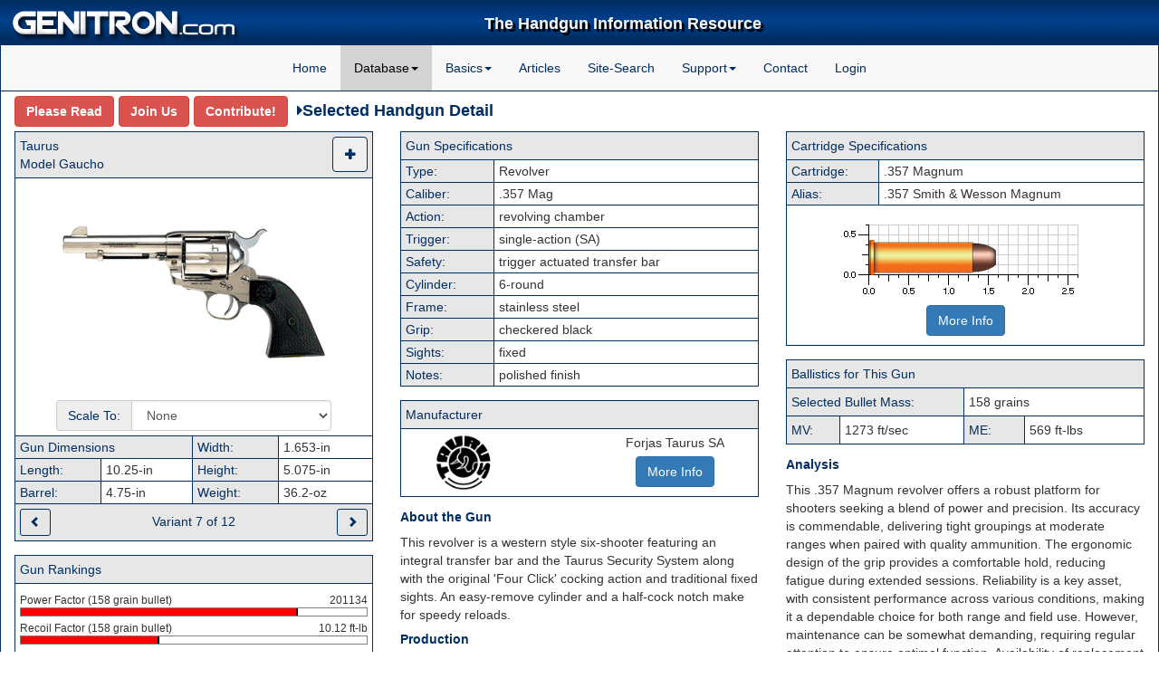

--- FILE ---
content_type: text/html; charset=utf-8
request_url: https://www.genitron.com/Handgun/Taurus/Revolver/Gaucho/357-Mag/Variant-7
body_size: 48311
content:

<!DOCTYPE html>
<html lang="en">
<head><title>
	Taurus Model Gaucho .357 Mag Variant-7
</title><meta charset="utf-8" /><meta http-equiv="X-UA-Compatible" content="IE=edge" /><meta name="viewport" content="width=device-width, initial-scale=1.0, user-scalable=no" /><meta http-equiv="Pragma" content="no-cache" /><meta HTTP-EQUIV="CACHE-CONTROL" content="NO-CACHE" /><meta HTTP-EQUIV="Expires" content="-1" />

<!-- generics -->
    <link rel="icon" href="/Images/Genitron-Icon-32-y.png" sizes="32x32" /><link rel="icon" href="/Images/Genitron-Icon-57-y.png" sizes="57x57" /><link rel="icon" href="/Images/Genitron-Icon-76-y.png" sizes="76x76" /><link rel="icon" href="/Images/Genitron-Icon-96-y.png" sizes="96x96" /><link rel="icon" href="/Images/Genitron-Icon-128-y.png" sizes="128x128" /><link rel="icon" href="/Images/Genitron-Icon-228-y.png" sizes="228x228" />
<!-- Android -->
    <link rel="shortcut icon" sizes="196x196" href="/Images/Genitron-Icon-196-y.png" />
<!-- iOS -->
    <link rel="apple-touch-icon" href="/Images/Genitron-Icon-120-y.png" sizes="120x120" /><link rel="apple-touch-icon" href="/Images/Genitron-Icon-152-y.png" sizes="152x152" /><link rel="apple-touch-icon" href="/Images/Genitron-Icon-180-y.png" sizes="180x180" />
<!-- Windows 8 IE 10-->
    <meta name="msapplication-TileColor" content="#FFFFFF" /><meta name="msapplication-TileImage" content="/Images/Genitron-Icon-144-y.png" />
<!-- Windows 8.1 + IE11 and above-->
    <meta name="msapplication-config" content="/Images/browserconfig.xml" /><meta name="google-site-verification" content="qpleqdClH5QFM_8IwVw6WZZ_icF5cj2SDDcVxRnSJsM" /><meta name="verify-v1" content="OufIh9gXYIc9EzIAHC4FFHf4tkLKkINkKazeXjNssP0=" /><meta name="msvalidate.01" content="BA67F12786AEE85E491C39A5F2CA5423" />

    <script type="text/javascript" src="/Scripts/jquery.min.js"></script>
    <script type="text/javascript" src="/Scripts/bootstrap.min.js"></script>
    <link href="/Content/bootstrap.min.css" rel="stylesheet" /><link href="/Content/Base.css?v=2.0" rel="stylesheet" />
    
<!-- Google tag (gtag.js) -->
    <script async src="https://www.googletagmanager.com/gtag/js?id=G-087CQSE6BV"></script>
    <script>
        window.dataLayer = window.dataLayer || [];
        function gtag() { dataLayer.push(arguments); }
        gtag('js', new Date());

        gtag('config', 'G-087CQSE6BV');
    </script>

 
    
    <meta name="Description" content="Information on handgun Taurus Model Gaucho .357 Mag" />
    <meta name="ZOOMIMAGE" content="http://www.genitron.com/HandgunDB/DBImages/taurus-SA-357-SS4.gif" />

    <link rel="stylesheet" type="text/css" href="/Content/jquery-ui.css">
    <link rel="stylesheet" type="text/css" href="/Content/font-awesome.min.css" />
    <link rel="stylesheet" type="text/css" href="/Content/Handgun-Detail.css?v=2.2" />
    <link rel="stylesheet" type="text/css" href="/Content/star-rating.css" media="all" />
 

    <script type="text/javascript" src="/Scripts/jquery-ui.min.js"></script>
    <script type="text/javascript" src="/Scripts/jquery.validate.js"></script>
    <script type="text/javascript" src="/Scripts/star-rating.js"></script>
    <script type="text/javascript" src="/Scripts/Handgun-Detail.js?v=2.0"></script>

     <script type="text/javascript">
         var formStatus;
         var modalVal;
         var messageState;
         var ratingVal = 'MainBody_RatingVal';
         var gunRating = 'MainBody_GunRating';

         jQuery(document).ready(function () {
             $('input').blur();
        var refx = document.referrer;
        if (refx.toLowerCase().indexOf("handgun-statistics") < 0 && refx.toLowerCase().indexOf("my-handgun-list") < 0)
        {
            var ldata = "{'Sipaddr':'" + $('#IntroBlock_SIPAddr').val() + "'" +
                    ", 'Hgid':'" + $('#IntroBlock_HgID').val() + "'" +
                    ", 'Hgtype':'" + $('#IntroBlock_HgType').val() + "'}";
            $.ajax({
                data: ldata,
                datatype: "json",
                url: "/GenitronSvcs/PstVcnt.asmx/LogView",
                type: "POST",
                contentType: "application/json; charset=utf-8"
            });
        }
        $("#starfield").rating({
            min: 0, max: 5, step: 1, size: "xs", stars: "5",
            showCaption: false                       
        });

        $("#userRating").rating({
            min: 0, max: 5, step: 0.5, size: "xs", stars: "5",
            showCaption: true,
            readonly: true,
            showClear: false
        });

        $('#userRating').rating('update', $('#'+ gunRating).val());
        $('#myListNLI').hide();
        $('#commentNLI').hide();
        // $('#collapseErrorResp').hide();
        // $('#collapseSuccessResp').hide();

        if ($(window).width() < 640) {
            $("#starfield").rating('refresh', { size: "sm" });
            $('#result-container').attr('class', 'starrate-sm');
        }
        else {
            $("#starfield").rating('refresh', { size: "xs" });
            $('#result-container').attr('class', 'starrate-xs');
        }
        $('#starfield').on('rating.change', function (event, value, caption) { updateSelected(event, value, caption) });
        $('#starfield').on('rating.clear', function (event) {
            var sr = $('#selectedRate');
            sr.text('Not Rated');
            sr.attr('class', 'label label-default');
            ratingVal.value = '0';
        });
             var maxLength = 1000;
             var textBoxSelector = '#MainBody_TxtComment';
             var charCountSelector = '#charCount';

             // Check if charCount exists
             var $charCount = $(charCountSelector);
             if (!$charCount.length) {
                 return; // Exit if charCount is missing
             }

             // Function to update character count
             function updateCharCount(textbox) {
                 var $textBox = $(textBoxSelector); // Re-query textbox
                 var $charCount = $(charCountSelector); // Re-query charCount
                 var currentValue = textbox ? $(textbox).val() : $textBox.val();
                 var remaining = maxLength - (currentValue.length || 0);

                 // Update text and classes
                 $charCount.text(remaining + ' characters remaining');
                 $charCount.removeClass('text-muted text-warning text-danger');
                 if (remaining < 100) {
                     $charCount.addClass('text-danger');
                 } else if (remaining < 300) {
                     $charCount.addClass('text-warning');
                 } else {
                     $charCount.addClass('text-muted');
                 }

                 // Ensure visibility
                 $charCount.show();
             }

             // Event delegation for input, keyup, paste
             $(document).on('input keyup paste', textBoxSelector, function () {
                 updateCharCount(this);
                 if (this.value.length > maxLength) {
                     $(this).val(this.value.substring(0, maxLength));
                 }
             });

             // Initialize count
             var $textBox = $(textBoxSelector);
             if ($textBox.length && $charCount.length) {
                 $charCount.show();
                 updateCharCount($textBox[0]);
             }
         });

    function disableBtns() {
        $('#MainBody_SubmitComment').prop('disabled', true);
        return true;
    }

    function updateModalControls() {
        $('#MainBody_SubmitComment').prop('disabled', false);
        formStatus = $('#MainBody_FormStatus').val();
        modalVal = $('#MainBody_ModalCtl').val();
        messageState = $('#MainBody_MessageState').val();
    }
         
    function resetCommentForm() {
        $('#MainBody_CmtSubject').val('');
        $('#MainBody_TxtComment').val('');
        $('#MainBody_txtHuman').val('');
        $('#starfield').rating('clear');
    }

     //----- Client-side Validators -----//
 
    function validateLogin() {
        var form = $('form');
        form.validate({
            rules: {
                'ctl00$MainBody$UserName': {
                    required: true,
                    minlength: 3},
                'ctl00$MainBody$TxtSecurity': {
                    required: true,
                    minlength: 5}
            },
            messages: {
                'ctl00$MainBody$UserName': {
                    required: 'REQUIRED',
                    minlength: 'INVALID'},
                'ctl00$MainBody$TxtSecurity': {
                    required: 'REQUIRED',
                    minlength: 'INVALID'}
            }          
        });

        if (form.valid() == true) { return true; }
        else { return false; }
    }

     </script>

</head>
<body>

    <form method="post" action="./Variant-7" id="form1">
<div class="aspNetHidden">
<input type="hidden" name="__EVENTTARGET" id="__EVENTTARGET" value="" />
<input type="hidden" name="__EVENTARGUMENT" id="__EVENTARGUMENT" value="" />
<input type="hidden" name="__LASTFOCUS" id="__LASTFOCUS" value="" />
<input type="hidden" name="__VIEWSTATE" id="__VIEWSTATE" value="mh3FQ66s22PUl3cVubkq6WKG515LZavx8GXdUa8QCLqLH8U9qV+Oduv8mTAQ/k8nxIBWyoE25Rk9Vhvc8q0bhr662baWvKsnWDKgzbBQ/DI/Lxzq/3Azqapp0cD8EjtDgPLAwFcu8SnaMEV8LOyO2c7tmzX6ZFvtv1qQuaVEaayZLybZndpKOqOh1gZh2ue5xbU8GfrZo1H2r6g7RhDI1mUsKBiyl1FhZEGdrFPHiWCVR+7WP/+KLb6Jy2dWw8Vx1mXxrTytctIokDX/v11CT3RWu9fOfcR9GlMqQERQLueRqJwUKYhiQimXXAoif/QjYX4UsOQfuP/HJU3yHVFQg6iwYpdil0jW3uX/8AmgBBgjPjhQg9eWpNOqzFhkHIFU8v4d7fz0vly4I8TdZYPMTmFq9I8QweFJFtyf/oH1tkPPKrTrUMs2WZoQeeatUMMWsItejqY5wJV88taWIxr3wV3W/16GTpRI4U3Ci+wJC+6TrmrofRkOrBWQjyiL341Cn0GoM11IlCE2aPYyM91KzSqZk6ARYEPh2JZ9e8nCQAmebIKunx9liR3+1TccVl9b35sQBTJ8edZnJXKibAmvaPsDeF3RiNlfoalFoTN1pBhZHsP3EoRJ4LOTlz0kdPFQWttIqCBNqVe3C3jfC3k+6UyD/rfdQyEh33NJbdBtZet8wThR4d5FkDjPw0Z8vFkxwZCyvO8YBnmoa4ysiY0dCSIQGtLv7VIxFgg701PIALxRAsrq6K5nIVW8dsP0hDzTulxn1Ip0n23RnJx5wWPbwSuMVOaIQSzNA7Rjeb69BRlMigfZhUryK2Y3DZ4PGvPaF84kPc/6d5QLscG5eWpNHYifBTwM0yF+VZfs3b3NibjaaLWitLFjTC67tSAXsoIF9rKG08ifn2rug0z1uPyb0Ar4T4gdGue0BntWKeemuK/9HVPySANeRcXJaYPiUjmnttu7VulMokVarofYyPhO2TwNQT/FrK2rMqlZcL+IkdALN0Is+a1UmvD7t0SjC+PkA+RjO2suyOsbbf8+oz8DDlDXaRT/MnXV0VYGHZOTl4CxdYiSmz3yJ9wR8yJRrIVRvtC2hm0zPMARHgcJgShjaFyBfoNKarAteIcngp1ciuPXsozKo7KXLahZ9SDEqLbWfBBf84SlkYY/QxW+g4NyY1ZUyMJyqAekCJBSL+tDfyMMP9vzXtz6KOe59ANtLjo3olQyTEgIrZgScHGENo/YhaYTSEApFy6bmMSk8oZ1tUYzsk71bEp2D0t/j7xL8fighAl2wYBpnCoaEFe1blQ7IzWw0Vg0Lr2XWggrAJr1v7SMe6nu+PHWBo2mvSfW7xyrVqnKv78euBONCDVJP/[base64]/eYCuxf6zt4RSIc9WXRz33tjdAGeYZCA3xG7VgdvXwgBtwzFvv6CXrTESfRDBh3oNP0bjkqAL0pzVH4znHzDi4W2qzuKpoPcKfHwCn28s1OSl2cP1+pdARCO4yAeMOySVIuaQnYgaBCqWlwiav7yvjLV1h5nvKVDi/1ZLBZADMmAmiOP1akNyhXPFL6RJRmjebUJ7B+m/OHLpxQxk7zvwJW5RFy59eb3QB4YZacpMBiF794dkGcX6Tfn7cinB9RnrHbVjK+TN1PTQ9V/iQHJZ1jxsRrk4+gw7TpXbns8VXJH+EXh2TV5yAs5bTrDsQ1oZlfwwC/7xR4xcFjZ9Fn6P+RDQw6bTbdMjTJ0Q8YF58HE47lFFX13BVAkH4dxu/azfAHA/[base64]/Mzt0FsKoUduOlpgTe7gEWETsbxQCN/UZRVWeWpFhjmCJMt61XmU24zFsI6zzYxuaVtIXQsT8HE1cY4LJusJXTg/UCA49kkAVuLkP646PMwB7yrJott6hILPpGtJl1swUmUDBAv1EWi/NpHLYZ/xi9x69uw2c1rZNIa2PTLqRTzq84S6anJgYsnoNdHcQD0O25BJraRRxZMRpbv4d+OBKTklIu6hecIKdMRW9iXp/+20H2WnguwgxUmVHsR5y5AIF1/z0X0XKSGiQLPpVM1lLXW4zuFfYBplJ9nZPLRgHWO4TZAmeXCUkuNU5UKQpV7nBHbNfi7kCW6+vv/aqHi+WcSMtOJRY3Dx1PQI+cUTF+poOCgVX4HhgC+sDyFGcnsnjwmcZM8Tr7sNNpCOPUJPVKBENyfLLle1bhEfF34hCzlQM8loCl+5FRvFhnyztOyQux3H2jSE9W0iNYXqhZZ91Zndef35ejJ50WbMCTbZ4Ou4QwRCfFPv3CQ02Z5TwqGy04SJDM/1HMOtK5HFu3XizqrhhGbckcduP33DqWt9tQJgyBX3Zi9l/85thcIFy8LDvz2Zth+OhZzF1nmP0I1t8tR0uuR3/n2IjN4fAemwQ4ERu6Xk4XjfkcYM055F12vHTEgN1Nl0kjdAm8tIUgPPJfDkMYvlPuy4oN8bULngESstbC+Y0y4Stthr9UqDg8sx7M5w4dsXyP0G1dAi3sbyECEgfG2t3+D2yaRzZan31rERxgwdzkKtrYkOrhe024DZsvKaPYEW+bxuGSCfIUk0mHUWS/k0GNduLEEkY5sgf6USNxOq6BBqk6TbdBOC2nhJR0usNey+bD6PwVi4LPLKQozzltgft5UOrCy2Fhk+p/[base64]/[base64]/cCdTu0R2aS/877Aea6ZrVfH6UMwfMYL7Lpc7TBbR/1yjPOgrTk74iwUJuYWj+DMUpaHbBeXJQtQ//[base64]/JwKXutF8dFxZQDrDwXxMOQY7BTMRmXWU+hnKl69mfCePuHQqD5ke8Xwy1U+CiezRFi9588iGnBQ9Dc2Tt728EbILMTTaN7mhhhTkrwd89FF5GxnshI3bmaC3qW0J2j4aINmbfeYvJ06poWEBAK1tA+hcYPT0MVfPmE39EYQ+6vMzNEbWE5OQA3Q/kEMbIfOSxw4/L0zvS9ZUMklIBf6QuaQNQ24hCvLRNBU1mvx+CmlYS0h8QoiWPEvxc8/cqn5eollpob5Z+ZBuUok1C/2vWk/Zpr/UzMtthVRXQ+5P1J9FCHlTG0vqcUMDTf1cVueOiHEOFRZvjYL6Pho0fvkvrUY/jjC2TO9IHnUYE1DsZBp78vAKb8L/YCsR87hpDgL5Zg75GWLInOONPb4Fo4gSkQZTfpe3Illdw6gLaF3pjsEzUCS4NEuiMEkpiw8pX3nE+1OlcaUbJyyvlYwOatlasjSYJPVk7LyX/SBTTp7EA+Yq9ongZdFMdxdfbtuxGgUh6qv65bB+mdUHoFwIyh+WhTnwHdV8eQFG59tXCoQp3UlzCdMC2bHTnJ9jarVZzdiNK0JLnY027n0Upk8ACJv4eT8pMuNH8Ugl8y6XskFwZ8YlxI9Ld4Tn6tJ0E9LNXIsQEKgYUYwDlU+UvsLHMDs/pNhPVR3zwJKDeoPj+Ck4NAII49zNxHAwlyDdR3ostLos31wQyVNKBiZAfVI3YSx1/OJkeWG+owYhNMGG1EJUIXQEAQ8aLKCKMDd1RL2wmzublhO61x4jsTMYJHDzUZB8tEhXeW38XrI+1Fnb7ruOpgwaYz4Tr2UMc35Kq1MYTv1Bkhh8P76Y6XUeevgy9KOpIH0oteV5yMokzYRzMdJ8tJmSZBADl3Cyi/yPP8SzSZQyRR+OEAHtvBHcH5Xw+YFO" />
</div>

<script type="text/javascript">
//<![CDATA[
var theForm = document.forms['form1'];
if (!theForm) {
    theForm = document.form1;
}
function __doPostBack(eventTarget, eventArgument) {
    if (!theForm.onsubmit || (theForm.onsubmit() != false)) {
        theForm.__EVENTTARGET.value = eventTarget;
        theForm.__EVENTARGUMENT.value = eventArgument;
        theForm.submit();
    }
}
//]]>
</script>


<script src="/WebResource.axd?d=pynGkmcFUV13He1Qd6_TZPN0NtGH0BWDbbqmSpW4FBqmicAeJKivAgcq7a-44gtWk7B57w2&amp;t=638942066805310136" type="text/javascript"></script>


<script src="/ScriptResource.axd?d=D9drwtSJ4hBA6O8UhT6CQkstdSZU5mJkyjw4z1ThUKaumyYbC8Z2PketGJwuiyuhGmG1ohPPKKb1q6W3zQl4eYZxctdyuCbghtIITrncQsMkvwDEqNhDQ2iR2zs7jVZOPLuvQVo_2umt0mCtEU7YfA0SYLU1&amp;t=32e5dfca" type="text/javascript"></script>
<script type="text/javascript">
//<![CDATA[
if (typeof(Sys) === 'undefined') throw new Error('ASP.NET Ajax client-side framework failed to load.');
//]]>
</script>

<script src="/ScriptResource.axd?d=JnUc-DEDOM5KzzVKtsL1tfEHCzl6tX5tfii26gSWJ0NEllSQpp7DylIR1L4cz6q-vUFPoQaxc-5lHugi7uMtwurMboGq5ZN9C2T_Gh4eKhJWTujqbF5KLMxVld1gv6IZGZUalWyask7rFWSBW8XEVUQ585o_HZn4f_2Li97uRP849fyR0&amp;t=32e5dfca" type="text/javascript"></script>
<div class="aspNetHidden">

	<input type="hidden" name="__VIEWSTATEGENERATOR" id="__VIEWSTATEGENERATOR" value="F951AC7E" />
	<input type="hidden" name="__EVENTVALIDATION" id="__EVENTVALIDATION" value="0oP5lguWXa/Av+11GvCE1y68TWUI2Zg7KY5C/YfvU1H2NCrkxKgHEIf1ULPvSB1gGysvP2waiFSS6mACRMqvVkd8MnJS/d5xyR/aHZh3bmNbuM5zOcoutCC0/yCoeCG+lw15Q4c0KJqEMgaUAQixPD+8bqOc/[base64]/URfSP/bwEs6CER2Kz9RaFTuZMyL9M+snuqaHDwFecEYsloUqvE0/gFJU5B92Pg9A/15U3DlaXqE96oL6NI1RNbasuTBwJ9HDBaBcea47pesxRJpr+w970pkY+X/M/UkINWeTlxEc7JAyhXbaCM97Kq6U1MfkQOIEwmZMsINbLkPGumtWUlnoQRPvdI9TliqXqs4ek28/[base64]" />
</div>
    <script type="text/javascript">
//<![CDATA[
Sys.WebForms.PageRequestManager._initialize('ctl00$ctl26', 'form1', ['tctl00$UpdateLoginStatus','UpdateLoginStatus','tctl00$MainBody$UpdateModalResp','MainBody_UpdateModalResp','tctl00$MainBody$UpdateContinueBtn','MainBody_UpdateContinueBtn','tctl00$MainBody$UpdateComment','MainBody_UpdateComment','tctl00$MainBody$UpdateSubmitComment','MainBody_UpdateSubmitComment','tctl00$MainBody$UpdateLoginForm','MainBody_UpdateLoginForm','tctl00$MainBody$UpdatePanel1','MainBody_UpdatePanel1','tctl00$MainBody$UpdateGunPanel','MainBody_UpdateGunPanel','tctl00$MainBody$UpdateCommentBtn','MainBody_UpdateCommentBtn'], [], [], 90, 'ctl00');
//]]>
</script>

<!-- Begin Nav Bar Section-->
<!--ZOOMSTOP-->
        <nav class="navbar navbar-fixed-top navbar-custom" role="navigation" id="fixedbar">
            <div class="navbar-header">
                <button class="navbar-toggle" type="button" data-toggle="collapse" data-target="#NavList">
                    <span class="sr-only">Toggle navigation</span>
                    <span class="icon-bar"></span>
                    <span class="icon-bar"></span>
                    <span class="icon-bar"></span>
                 </button>
                 <div class="navbar-brand custom-brand">
                    <img src="/Images/Genitron-Logo.png" alt="Genitron.com" class="img-responsive" />
                 </div>
              </div>
              <h4 class="hidden-xs">The Handgun Information Resource</h4>
        </nav>
        <nav>
            <div id="UpdateLoginStatus">
	
                <div id="NavList" class="collapse navbar-collapse navbar-fixed-top navbar-collapse-1">
		
                    <ul class="nav navbar-nav">
                        <li id="Home"><a href="/">Home</a></li>
                        <li id="Database" class="active">
                            <a href="#" data-toggle="dropdown" class="dropdown-toggle">Database<b class="caret"></b></a>
                            <ul class="dropdown-menu">
                                <li><a href="/Handgun-Database">Database Search</a></li>
                                <li><a href="/Handgun-Manufacturers">Manufacturers</a></li>
                                <li><a href="/Unique-Handguns">Unique Handguns</a></li>
                                <li><a href="/Handgun-Statistics">Database Statistics</a></li>
                                <li><a href="/My-Handgun-List">My Handgun List</a></li>
                            </ul>
                        </li>
                        <li id="Basics">
                            <a href="#" data-toggle="dropdown" class="dropdown-toggle">Basics<b class="caret"></b></a>
                            <ul class="dropdown-menu">
                                <li><a href="/Basics/Common-Handgun-Cartridges">Common Handgun Cartridges</a></li>
                                <li><a href="/Basics/Handgun-Glossary">Glossary of Terms</a></li>
                                <li><a href="/Basics/Animations">Handgun Animations</a></li>
                            </ul>
                        </li>
                        <li id="Articles"><a href="/Articles">Articles</a></li>
                        <li>
                            <a href="/zsearch/Site-Search.aspx?zoom_sort=0&zoom_xml=0&zoom_query=">Site-Search</a>
                        </li>
                        <li id="Support">
                            <a href="#" data-toggle="dropdown" class="dropdown-toggle">Support<b class="caret"></b></a>
                                <ul class="dropdown-menu">
                                    <li><a href="/Articles/post/how-to-use-this-site">How To Use This Site</a></li>
                                    <li><a href="/Articles/post/how-handgun-rankings-are-calculated">How Rankings are Calculated</a></li>
                                    <li><a href="/Articles/post/disclaimers">Disclaimers</a></li>
                                    <li><a href="/Articles/post/about-genitron-com">About Genitron.com</a></li>
                                    <li><a href="/UserCP">Manage User Account</a></li>
                                </ul>
                        </li>
                        <li id="Contact"><a href="/Contact-Us">Contact</a></li>
                        <li>                          
                            <a id="DspLoginStatus" href="javascript:__doPostBack(&#39;ctl00$DspLoginStatus&#39;,&#39;&#39;)">Login</a>
                        </li>
                    </ul>
                
	</div>
             
</div>
        </nav>

        <div class="container-fluid main-content" id="top-content">
        
    
     
     <script type="text/javascript">
         var prm = Sys.WebForms.PageRequestManager.getInstance();
         prm.add_endRequest(endModalControl);
    </script>

    <input type="hidden" name="ctl00$IntroBlock$SIPAddr" id="IntroBlock_SIPAddr" value="3.144.179.143" />
    <input type="hidden" name="ctl00$IntroBlock$HgID" id="IntroBlock_HgID" value="3244" /> 
    <input type="hidden" name="ctl00$IntroBlock$HgType" id="IntroBlock_HgType" value="Revolver" />

    <img id="IntroBlock_SrcDbImage" class="src-db-image" />

    <div class="row intro-row">
        <div class="col-xs-12 ">
        <div class="btn-container pull-left">
        <a href="#" class="btn btn-danger intro-btn pull-left" data-toggle="modal" data-target="#infoModal">Please Read</a>
        <a href="/Join" class="btn btn-danger intro-btn pull-left">Join Us</a>
        <a href="/Contribute" class="btn btn-danger intro-btn pull-left">Contribute!</a>
        </div>
        <h1 class="intro-title pull-left"><i class="fa fa-caret-right" aria-hidden="true"></i>Selected Handgun Detail</h1>
        </div>
    </div>


  
        </div>

        <div class="container-fluid main-content" id="main-section">
<!--ZOOMRESTART-->      
            
 <!--ZOOMSTOP-->
   <!-- Begin Modal Panels -->
    <div id="infoModal" class="modal fade" tabindex="-1" role="dialog"  aria-hidden="true">
        <div class="modal-dialog" role="document">
            <div class="modal-content">
                <div class="modal-header">
                    <span class="modal-title" style="font-size: 20px">Selected Handgun Detail
                        <button type="button" class="btn btn-default pull-right" data-dismiss="modal" aria-label="Close">X</button>
                    </span>
                </div>
                <div class="modal-body">
                    <p>
                    Please Note - <span class="bold-red">We do not sell handguns.</span> We simply provide this information as a resource for people who may be in the market to buy or sell a handgun, or who are simply researching a particular handgun model.
                    </p>
                    <p>
                    You can save this handgun to <b>|My Handgun List|</b> by clicking the <span class="sampleBtn fa">&#xf067;</span> button on the handgun detail image panel.
                    </p>
                    <p>
                    If you are a member of the <b>Genitron.com Community</b> you can rate this gun and leave a comment by clicking the <span class="sampleBtn sBtn2">Rate/Comment</span> button on the last panel.
                    </p>
                </div>
            </div>
        </div>
    </div>  

   
    <div id="ModalPanel" class="modal fade">
        <div class="modal-dialog" role="document">
            <div class="modal-content">
                <div class="modal-header">
                    <span class="modal-title" style="font-size: 20px"><span class="mtText"></span>
                        <button type="button" class="btn btn-default pull-right" data-dismiss="modal" onclick="resetCommentForm()" aria-label="Close">X</button>
                    </span>
                </div>
                <div class="modal-body">
                    <div id="MainBody_UpdateModalResp">
	
                            <input type="hidden" name="ctl00$MainBody$ModalCtl" id="MainBody_ModalCtl" />
                            <input type="hidden" name="ctl00$MainBody$FormStatus" id="MainBody_FormStatus" />
                            <input type="hidden" name="ctl00$MainBody$MessageState" id="MainBody_MessageState" value="0" />
                            <input type="hidden" name="ctl00$MainBody$ListIDs" id="MainBody_ListIDs" />

                            <p><span id="MainBody_LoginDisp"></span></p>

                            <!--Error Response Panel -->
                            <div id="collapseErrorResp">
                                <span id="MainBody_ErrorResp" class="errorDsp"></span>
                            </div>

                            <!--Comment Response Panel -->
                            <div id="collapseSuccessResp">
                                <span id="MainBody_SuccessResp" class="okDsp"></span>
                            </div>
                        
</div>

                    <!--Not Logged In Notification Panels-->
                    <div id="myListNLI">
                        <p>Pressing the <b>[CONTINUE]</b> button will only save your personal list to this device.</p>

                        <div class="text-center">
                            <div id="MainBody_UpdateContinueBtn">
	
                                    <input type="button" name="ctl00$MainBody$ContinueLocal" value="CONTINUE" onclick="javascript:__doPostBack(&#39;ctl00$MainBody$ContinueLocal&#39;,&#39;&#39;)" id="MainBody_ContinueLocal" class="btn btn-primary" />
                                
</div>
                        </div>
                        <p>Please Note:<br />
                            As a default your gun list is saved only on this current browser/device. By registering and logging in you can see your list on any browser or device you use. Registration is free.</p>
                    </div>
                    <div id="commentNLI">
                        <p>You must register and be logged in to rate guns and leave comments.</p>
                    </div>
                    <!--End Not Logged In Notification Panels-->

                    <!--Rating and Comment panel-->
                    <div id="collapseCommentForm">
                        <i></i>

                        <div id="result-container">Rate this Handgun&nbsp;>&nbsp;<span id="selectedRate" class="label label-default">Not Rated</span></div>
                        <input id="starfield" value="" type="text" title="">
                        <div class="clearfix"></div>
                        <div id="MainBody_UpdateComment">
	
                                <input type="hidden" name="ctl00$MainBody$GunRating" id="MainBody_GunRating" value="0" />
                                <input type="hidden" name="ctl00$MainBody$RatingVal" id="MainBody_RatingVal" value="0" />
                                <fieldset id="commentForm">
                                    <label class="actionLbl">Enter Title/Subject (Optional)-</label>
                                    <div class="input-group">
                                        <span class="input-group-addon"><i class="glyphicon glyphicon-bullhorn"></i></span>
                                        <input name="ctl00$MainBody$CmtSubject" type="text" id="MainBody_CmtSubject" class="form-control" placeholder="Title/Subject" />
                                    </div>
                                    <label class="actionLbl">Enter Comment-</label>
                                    <div class="input-group">
                                        <span class="input-group-addon"><i class="glyphicon glyphicon-comment"></i></span>
                                        <textarea name="ctl00$MainBody$TxtComment" rows="6" cols="20" id="MainBody_TxtComment" class="form-control" placeholder="Type your comment here - 1000 characters max - no links or URLs">
</textarea>
                                    </div>
                                    <span id="charCount" style="padding-left: 41px;" class="text-muted">1000 characters remaining</span>
                                    <table style="width: 100%">
                                        <tr>
                                            <td colspan="2">
                                               <span class="actionLbl">Enter the Security Word below-</span>&nbsp;<span id="MainBody_txtHumanLbl" class="txtHumanLbl"></span>
                                            </td>
                                        </tr>
                                        <tr>
                                            <td style="width: 90px; padding-right: 10px">
                                                <img id="MainBody_imgVerify" class="imgVfy" src="/Images/sec-1.png" style="border-width:1px;border-style:solid;" />
                                            </td>
                                            <td>
                                                <div class="input-group">
                                                    <span class="input-group-addon"><i class="glyphicon glyphicon-tower"></i></span>
                                                    <input name="ctl00$MainBody$txtHuman" type="text" id="MainBody_txtHuman" class="form-control" placeholder="Security Word" autocomplete="test-for-human" />
                                                </div>
                                            </td>
                                        </tr>
                                    </table>
                                </fieldset>
                            
</div>
                        <br />
                        <div class="text-center">
                            <div id="MainBody_UpdateSubmitComment">
	
                                    <input type="button" name="ctl00$MainBody$SubmitComment" value="Submit" onclick="disableBtns();__doPostBack(&#39;ctl00$MainBody$SubmitComment&#39;,&#39;&#39;)" id="MainBody_SubmitComment" class="btn btn-primary" />
                                
</div>
                        </div>

                    </div>
                    <!--End Rating and Comment Panel-->

                    <!-- Login Panel -->
                    <div id="collapseLogin">
                        <div id="MainBody_UpdateLoginForm">
	
                                <fieldset id="loginForm">
                                    <legend>Login</legend>
                                    <span class="actionLbl">Enter Username/Email-</span>&nbsp;<label for="MainBody_UserName" class="error errorLbl"></label>
                                    <div class="input-group">
                                        <span class="input-group-addon"><i class="glyphicon glyphicon-user"></i></span>
                                        <input name="ctl00$MainBody$UserName" type="text" id="MainBody_UserName" class="form-control" placeholder="Username/Email" />
                                    </div>
                                    <span class="actionLbl">Enter Password-</span>&nbsp;<label for="MainBody_TxtSecurity" class="error errorLbl"></label>
                                    <div class="input-group">
                                        <span class="input-group-addon"><i class="fa fa-key"></i></span>
                                        <input name="ctl00$MainBody$TxtSecurity" id="MainBody_TxtSecurity" class="form-control" placeholder="Password" type="password" />
                                    </div>
                                    <div class="form-group text-center" style="margin-top: 5px;">
                                        <input id="MainBody_RememberMe" type="checkbox" name="ctl00$MainBody$RememberMe" /><label for="MainBody_RememberMe"> Remember Me</label>
                                    </div>
                                </fieldset>
                            
</div>

                        <div class="text-center">
                            <div id="MainBody_UpdatePanel1">
	
                                    <input type="submit" name="ctl00$MainBody$LoginBtn" value="Submit" onclick="return validateLogin();" id="MainBody_LoginBtn" class="btn btn-primary" />
                                
</div>
                        </div>

                    </div>
                    <!--End Login Panel-->

                </div>
                <div class="modal-footer">
                    <button id="mBtn1" type="button" class="btn btn-primary pull-left" onclick="window.location.href='/My-Handgun-List';">View List</button>
                    <button id="mBtn2" class="btn btn-primary" type="button" onclick="window.location.href='/Login/Register.aspx';">Register</button>
                    <button id="mBtn3" class="btn btn-primary" type="button" onclick="toggleLogin();">Login</button>
                </div>
            </div>
        </div>
    </div>     
   <!-- End Modal Panels -->

   <!--ZOOMRESTART-->
    <div class="row">
        <div class="col-xs-12 col-sm-6 col-md-4">
        <div id="MainBody_UpdateGunPanel">
	
            <table class="table table-condensed">
                <thead>
                    <tr>
                        <td colspan="3">Taurus<br />Model Gaucho</td>
                        <td style="text-align: right">
                            <input type="submit" name="ctl00$MainBody$ListBtn" value="" id="MainBody_ListBtn" class="listAdd fa" />
                        </td>
                    </tr>
                </thead>
                 <tr>
                     <td colspan="4"><img id="MainBody_HgImage" class="handgun-image img-responsive" src="/HandgunDB/DBImages/taurus-SA-357-SS4.gif" alt="Taurus Revolver Gaucho .357 Mag Variant-7" />
                        <!--ZOOMSTOP-->
                         <div id="MainBody_Scaler" class="input-group" style="margin: auto">
		
                         <span class="input-group-addon" style="color: #002d62">Scale To:</span>
                         <select name="ctl00$MainBody$DDL1" onchange="javascript:setTimeout(&#39;__doPostBack(\&#39;ctl00$MainBody$DDL1\&#39;,\&#39;\&#39;)&#39;, 0)" id="MainBody_DDL1" class="form-control">
			<option selected="selected" value="0">None</option>
			<option value="1">Average Male Hand</option>
			<option value="2">Average Female Hand</option>
			<option value="3">1911 Government .45ACP</option>
			<option value="4">Glock Model 17 9mm</option>
			<option value="5">Glock Model 19 9mm</option>
			<option value="6">Beretta M9/92 9mm</option>
			<option value="7">Colt 4-in Python .357 Mag</option>
			<option value="8">Colt 2-in Cobra .38 Spl</option>
			<option value="9">S&amp;W Bodyguard .38 Spl</option>
			<option value="10">S&amp;W 2-in Mod 60 .357 Mag</option>
			<option value="11">1-inch Grid</option>

		</select>
                         
	</div>
                        <!--ZOOMRESTART-->
                    </td>
                </tr>
                <tr class="specrow">
                    <td colspan="2" class="sColumn">Gun Dimensions</td>
                    <td class="sColumn">Width:</td><td>1.653-in</td>
                </tr>
                <tr class="specrow">
                    <td class="sColumn">Length:</td><td class="mCell">10.25-in</td>
                    <td class="sColumn">Height:</td><td>5.075-in</td>
                </tr>
                <tr class="specrow">
                    <td class="sColumn">Barrel:</td><td class="mCell">4.75-in</td>
                    <td class="sColumn">Weight:</td><td>36.2-oz</td>
                </tr>
                <tfoot>
                    <tr>
                        <td colspan="4">                      
                            <a id="MainBody_NxtVnt" type="button" class="btn btn-sm vpager pull-right" href="/Handgun/Taurus/Revolver/Gaucho/357-Mag/Variant-8">
                                <span class="glyphicon glyphicon-chevron-right"></span>
                            </a>
                            Variant 7 of 12
                            <a id="MainBody_PrvVnt" type="button" class="btn btn-sm vpager pull-left" href="/Handgun/Taurus/Revolver/Gaucho/357-Mag/Variant-6">
                                <span class="glyphicon glyphicon-chevron-left"></span>
                            </a>
                        </td>
                    </tr>
                </tfoot>
            </table>
        
</div>
        <table class="table table-condensed"><thead><tr><td> Gun Rankings</td></tr></thead>
            <tr><td>
                <ul class="ranking-graph">
                    <li>
                        <span class="pull-left">Power Factor (158 grain bullet)</span><span class="pull-right">201134</span>
                        <div class="graph-box">
                        <div id="MainBody_PowerGraph" class="graph-bar power-graph" style="width:80%;">

</div>
                        </div>
                    </li>
                    <li>
                        <span class="pull-left">Recoil Factor (158 grain bullet)</span><span class="pull-right">10.12 ft-lb</span>
                        <div class="graph-box">
                        <div id="MainBody_RecoilGraph" class="graph-bar recoil-graph" style="width:40%;">

</div>
                        </div>
                    </li>
                    <li>
                        <span class="pull-left">Total Capacity</span><span class="pull-right">6 rounds</span>
                        <div class="graph-box">
                        <div id="MainBody_CapGraph" class="graph-bar cap-graph" style="width:17%;">

</div>
                        </div>
                    </li>
                    <li>
                        <span class="pull-left">Concealability</span><span class="pull-right">Poor</span>
                        <div class="graph-box">
                        <div id="MainBody_ConGraph" class="graph-bar con-graph" style="width:29%;">

</div>
                        </div>
                    </li>
                    <li>
                        <span class="pull-left">Defense Factor</span><span class="pull-right">62%</span>
                        <div class="graph-box">
                         <div id="MainBody_DefenseGraph" class="graph-bar defense-graph" style="width:62%;">

</div>
                        </div>
                    </li>
                </ul>
            </td></tr>
        </table>
    </div>
        <div class="col-xs-12 col-sm-6 col-md-4">
            <div id="MainBody_HgSpecs">
	<table class="table table-condensed">
		<thead>
			<tr style="background-color: #e7e7e7;">
				<td colspan="2">Gun Specifications</td>
			</tr>
		</thead><tbody>
			<tr class="specrow">
				<td class="sColumn">Type:</td><td>Revolver</td>
			</tr><tr class="specrow">
				<td class="sColumn">Caliber:</td><td>.357 Mag</td>
			</tr><tr class="specrow">
				<td class="sColumn">Action:</td><td>revolving chamber</td>
			</tr><tr class="specrow">
				<td class="sColumn">Trigger:</td><td>single-action (SA)</td>
			</tr><tr class="specrow">
				<td class="sColumn">Safety:</td><td>trigger actuated transfer bar</td>
			</tr><tr class="specrow">
				<td class="sColumn">Cylinder:</td><td>6-round</td>
			</tr><tr class="specrow">
				<td class="sColumn">Frame:</td><td>stainless steel</td>
			</tr><tr class="specrow">
				<td class="sColumn">Grip:</td><td>checkered black</td>
			</tr><tr class="specrow">
				<td class="sColumn">Sights:</td><td>fixed</td>
			</tr><tr class="specrow">
				<td class="sColumn">Notes:</td><td>polished finish</td>
			</tr>
		</tbody>
	</table>
</div>

            <table class="table table-condensed">
                <thead>
                    <tr style="background-color: #e7e7e7;">
                        <td colspan="2">Manufacturer</td>
                    </tr>
                </thead>
                    <tr>
                        <td><img id="MainBody_MfgLogo" class="mfg-logo" src="/HandgunDB/Logos/taurus-logo.png" /></td>
                        <td style="text-align: center; vertical-align: bottom">Forjas Taurus SA<br /><a id="MainBody_MfgInfo" class="btn btn-primary mfg-btn" role="button" href="/Handgun-Manufacturer/Taurus">More Info</a></td>
                    </tr>
            </table>

            <!-- <div id="MainBody_HgValue">

</div> -->
            <h5>About the Gun</h5>
                <p style="white-space: pre-line;">This revolver is a western style six-shooter featuring an integral transfer bar and the Taurus Security System along with the original 'Four Click' cocking action and traditional fixed sights. An easy-remove cylinder and a half-cock notch make for speedy reloads.</p>
            <h5>Production</h5>
                <p style="white-space: pre-line;">Production of this firearm began in 2006 and continued until 2009. It was manufactured for a limited time, reflecting a specific style and design popular during that period before being discontinued.</p>
            <h5 style="float: left">Market value</h5><div style=" display: block; font-size: .83em; text-indent: 1em; margin-top: 1.67em; margin-bottom: 5px;"><i> Last updated: 7/10/2025</i></div><div style="clear: left" ></div>
                <p style="white-space: pre-line;">The MSRP for this gun is approximately $600. In 95% condition, the used market value in 2024-2025 ranges from $400 to $500, based on recent sales and valuation data.</p>
        </div>
        <div class="col-xs-12 col-sm-6 col-md-4">
            <table class="table table-condensed">
                <thead>
                    <tr style="background-color: #e7e7e7;">
                        <td colspan="2">Cartridge Specifications</td>
                    </tr>
                </thead>
                <tr class="specrow">
                    <td class="sColumn">Cartridge:</td>
                    <td>.357 Magnum</td>
                </tr>
                <tr class="specrow">
                    <td class="sColumn">Alias:</td>
                    <td>.357 Smith & Wesson Magnum</td>
                </tr>
                <tr>
                    <td colspan="2" style="text-align: center">
                        <div id="cartGraph">
                            <img id="MainBody_cartImage" src="/HandgunDB/CartImages/357-Magnum-s.png" />
                        </div>
                        <a id="MainBody_CartInfo" class="btn btn-primary cart-btn" href="/Basics/Handgun-Cartridge/357-Mag">More Info</a>
                    </td>
                </tr>
            </table>
            <table class="table table-condensed">
                <thead>
                    <tr style="background-color: #e7e7e7;">
                        <td colspan="4">Ballistics for This Gun</td>
                    </tr>
                </thead>
                <tr>
                    <td class="sColumn" colspan="2" style="width: 50%">Selected Bullet Mass:</td><td colspan="2">158 grains</td>
                </tr>
                <tr>
                    <td class="sColumn">MV:</td><td class="mCell">1273 ft/sec</td>
                    <td class="sColumn">ME:</td><td>569 ft-lbs</td>
                </tr>
            </table>
           <h5>Analysis</h5>
            <p style="white-space: pre-line;">This .357 Magnum revolver offers a robust platform for shooters seeking a blend of power and precision. Its accuracy is commendable, delivering tight groupings at moderate ranges when paired with quality ammunition. The ergonomic design of the grip provides a comfortable hold, reducing fatigue during extended sessions. Reliability is a key asset, with consistent performance across various conditions, making it a dependable choice for both range and field use. However, maintenance can be somewhat demanding, requiring regular attention to ensure optimal function. Availability of replacement parts may pose challenges, potentially leading to delays in repairs. The trigger pull is smooth in single action, though it feels heavier in double action, which might affect some users’ preferences. Felt recoil is noticeable, as expected with this caliber, but manageable for experienced shooters with proper technique. Overall, it’s a solid option with considerations for upkeep.</p>
        </div>
        <div class="col-xs-12 col-sm-6 col-md-4">
            <table class="table table-condensed">
                <thead>
                    <tr style="background-color: #e7e7e7;">
                        <td>User Rating</td>
                    </tr>
                </thead>
                <tr>
                    <td style="text-align: center">
                    <input id="userRating" value="" type="text" title="">
                    </td>
                </tr>
                <tr>
                    <td>
                        <table style="width: 100%; border: none">
                            <tr>
                            <td style="border: none; text-align: right">0</td>
                            <td style="border: none; text-indent: 5px">User Ratings</td>
                            <td style="border: none; vertical-align: middle; text-align: center" rowspan="2" >
                                <div id="MainBody_UpdateCommentBtn">
	
                                <input type="submit" name="ctl00$MainBody$CommentBtn" value="Rate/Comment" onclick="return disableBtns();" id="MainBody_CommentBtn" class="btn btn-primary" />
                                
</div>
                            </td>
                            </tr>
                            <tr>
                            <td style="border: none; text-align: right">0</td>
                            <td style="border: none; text-indent: 5px">User Comments</td>
                            </tr>
                        </table>                 
                    </td>                
                </tr>
            </table>
        </div>
    </div>
    <div class="row">
        <div class="col-xs-12 col-sm-8">
            <h5>User Comments</h5>
            
            <div id="MainBody_NoComments">
	
                <p>There are currently no user comments for this handgun.</p>
            
</div>
        </div>
    </div>

<!--ZOOMSTOP-->    
        </div>

        <!-- End Main body Content -->
        <div class="container-fluid" id="site-footer">
            <div class="row">
                <div class="col-xs-12" >
                    <div id="logoHolder"></div>
                    <div id="dataHolder1">
                    Genitron.com <span style="display: inline-block">TM 2005-2026</span><br />
                    A Division of <span style="display: inline-block"> Hadron Enterprises, LLC</span><br />
                    609A Piner Road Suite 190<br />
                    Wilmington, NC 28409
                    </div>
                    <div id="dataHolder2">
                    Genitron.com<br />
                    TM 2005-2026<br />
                    Wilmington, NC
                    </div>
                </div>
            </div>
        </div>
        
        
    </form>
</body>
</html>


--- FILE ---
content_type: text/css
request_url: https://www.genitron.com/Content/Base.css?v=2.0
body_size: 4422
content:
body {
    /*position: relative;*/
    max-width: 1280px;
    margin: 50px auto 0 auto;
    padding: 0;
}
p {max-height: 999999px;}

.navbar-custom{
    max-width: 1280px;
    margin: 0 auto;
    background-image: url(/Images/gradient-blue.png) !important;
    text-align: center;
}
.custom-brand {
    padding: 0;
    margin: 0;
}
.navbar-header > button {
    border-color: whitesmoke;
}
.icon-bar {
    background-color: whitesmoke;
}
.navbar-custom > h4 {
    margin-top: 17px;
    margin-left: -180px;
    display: inline-block;
    color: whitesmoke;
    text-shadow: 3px 3px #000000;
    font-weight: bolder;           
}
.navbar-collapse-1 {
    margin: 50px auto 0 auto;
    max-width:1280px;   
    background-color: #f8f8f8 !important;
    border-left: 1px solid #002d62;
    border-right: 1px solid #002d62;
    border-bottom: 1px solid #002d62;
}
.navbar-nav> li> a {
    color: #002d62;
}
.navbar-nav li a:hover,
.navbar-nav li a:focus {
    outline: none;
    color: black;
    background-color: #fdee5f !important;
}
ul>.active> a {
    color: black;
    background-color: lightgray;
}
.main-content {
    border-left: 1px solid #002d62;
    border-right: 1px solid #002d62;
}
#top-content {
    margin-top: 101px;
}
#top-content > h4 {
    display: inline-block;
    color: #002d62;
    font-weight: bolder;
}
#top-banner {
    height: 50px;
    overflow: hidden;
    background-image: url(/Images/gradient-blue.png);
    background-repeat: repeat-x;
    color: white;
    text-align: center;
    text-shadow: 3px 3px #000000;
}
#top-banner h4 {
    margin-top: 17px;
}
.navbar-nav {
    width: 100%;
    text-align: center;
}
.navbar-nav > li {
    float: none;
    display: inline-block;
    margin-left:-2px;
    margin-right:-2px;
}
.dropdown-menu {
    border-radius: 0;
    border: 1px solid #002d62;
}
.navbar-nav > li a {
    padding-left: 10px;
    padding-right: 10px;
}
.dropdown-menu li a {
    color: #002d62;
}
.dropdown-menu li a:hover {
    color: black;
    background-image: none !important;
    background-color: #fdee5f !important;
}
.intro-blk > h4 {
    display: inline-block;
    width: 300px;
    color: #002d62;
    font-weight: bolder;
}
.main-content h4 {
    color: #002d62;
    font-weight: bolder;
}
#site-footer {
    background-image: url('/Images/gradient-blue2.png');
    background-size: contain;
    font-size: smaller;
    color: white;
    text-shadow: 3px 3px #000000;
}
#searchBtn {
    background-image: none;
    padding-left: 11px !important;
    padding-right: 8px !important;
}
#logoHolder {
    float: right;
    display: block;
    height: 50px;
    width: 162px;
    margin-right: 15px;
    margin-top: 2px;
    background-image: url(/Images/Hadron-Logo.png)
}
#dataHolder1 {
    display: block;
    margin: 4px 0 4px 0;
    line-height: 12px;
}
#dataHolder2 {
    margin-top: 8px;
    display: none;
}
.intro-btn {
    margin: 5px 5px 0 0;
    font-weight: bold;
}
.btn-container {
    display: block;
    margin-right: 5px;
}
h1.intro-title {
    display: block;
    margin: 5px 0 0 0;
    font-weight: bold;
    font-size: 18px;
    line-height: 1.8em;
    color: #002d62;
}
.intro-row {
    padding-bottom: 5px;
}
.bold-red {
    color: darkred;
    font-size: larger;
    font-weight: bold;
} 
@media screen and (min-width: 845px) {
    .navbar-nav > li a {
        padding-left: 15px;
        padding-right: 15px;
    }
}
@media screen and (max-width: 767px) {
    .navbar-nav {
        width: auto;
        text-align: left;
    }
    .navbar-collapse-1 {
        border-left: none;
        border-right: none;
    }
    .navbar-nav > li {
        float: none;
        display: block;
        font-weight: bold;
        font-size: larger;
    }
    .dropdown-menu > li a {
        font-weight: bold;
        font-size: larger;
    }
    /* Adjusts top margin down when navbar hides*/
    #top-content {
        margin-top: 50px;
    }
    .main-content {
        border: none;
    }
}
@media screen and (max-width: 539px) {
    #logoHolder {
    float: right;
    display: block;
    height: 77px;
    width: 72px;
    margin-right: 0px;
    margin-top: 2px;
    background-image: url(/Images/Hadron-Logo2.png)
    }
    #dataHolder1 {
    display: none;
    }
    #dataHolder2 {
    display: block;
    }
}
@media screen and (max-width: 320px) {
    .custom-brand {
        width: 260px;
    }
}






--- FILE ---
content_type: text/css
request_url: https://www.genitron.com/Content/Handgun-Detail.css?v=2.2
body_size: 3586
content:

    legend {
        margin: 0
    }   
    #main-section .table {
        margin: 0 auto 15px auto;
        border: 1px solid #002d62;
    }
    #main-section h5 {
        font-weight: bold;
        color: #002d62;
    }
    #main-section .table thead tr {
        background-color: #e7e7e7;
    }
    #main-section .table td {
        border-top: 1px solid #002d62;
    }
    #main-section .table thead td {
        color: #002d62;
    }
    #main-section .table tfoot td {
        color: #002d62;
        background-color: #e7e7e7;
        line-height: 28px;
        text-align: center;
    }
    #main-section .table a {
        text-decoration: none;
    }
    .vpager {
        color: #002d62;
        border-color: #002d62;
    }
    .vpager:hover {
    color: black;
    background-color: #fdee5f;
    }
    .vpager.disabled {
        color: #888888;
        border-color: #888888;
    }
    .handgun-image {
        margin: auto;
    }
    .sColumn {
        color: #002d62;
        background-color: #e7e7e7;
        border-right: 1px solid #002d62;
    }
    .mCell {
        border-right: 1px solid #002d62;
    }
    .tac {text-align: center;}
    #cartGraph {
        display: block;
        position: relative;
        margin: auto;
        width: 285px;
        height: 100px;
        background-image: url(/HandgunDB/CartImages/Cartridge-Graph.png);
    }
    #cartGraph img {
        position: absolute;
        bottom: 28px;
        left: 36px;            
    }
    .fwidth {
        width: 100px;
    }
    .mlogo {
        max-width: 128px;
    }
    .ranking-graph {
        list-style: none;
        font-size: smaller;
        padding: 0;
    }
    .ranking-graph li {
        margin-top: 5px;
        width: 100%;
    }
    .graph-box{
        clear: both;
        display: block;
        height: 10px;
        width: 100%;
        border: 1px solid gray;
    }
    .graph-bar {
        display: block;
        height: 8px;
        background-color: red;
        border-right: 2px solid black;
    }
    .listAdd {
        width: 39px;
        height: 39px;
        font-weight: bold;
        color: #002d62;
        border: 1px solid #002d62;
        border-radius: 4px;
    }
.sampleBtn {
    height: 20px;
    padding: 0 4px 0 4px;
    line-height: 1.4em;
    text-align: center;
    font-weight: bold;
    color: #002d62;
    border: 1px solid #002d62;
    border-radius: 4px;
}
.sBtn2 {
    color: white;
    background-color: #337ab7;
}
    .errorDsp {
        font-weight: bold;
        color: darkred;
    }
    .okDsp {
        font-weight: bold;
    }
    .actionLbl {
        display: inline-block;
        margin-top: 5px;
        margin-bottom: 0;
        font-weight: bold;
    }
    .errorLbl {
        display: inline-block;
        margin-top: 5px;
        margin-bottom: 0;
        color: darkred;
    }
    #starfield-lbl {color: black}
    #result-container {
        font-weight: bold;
    }
    #selectedRate {
        font-weight: bold;
    }
    .imgVfy {
        width: 80px;
    }
    .txtHumanLbl {
        display:inline-block;       
        margin-top: 5px;
        color: darkred;
        font-weight: bold;
    }
    .actionLbl {
        margin-top: 5px;
        font-weight: bold;
    }
    .fixed-height-scroll {
        overflow: scroll;
        height: 450px;
    }
    .mfg-logo {
        width: 128px;
    }
    .src-db-image {
        display: none;
    }
    .specrow td {
        padding-top: 2px !important;
        padding-bottom: 2px !important;
    }

    .cart-btn {
        margin: 5px;
    }

    .mfg-btn {
        margin: 5px;
    }

--- FILE ---
content_type: application/javascript
request_url: https://www.genitron.com/Scripts/Handgun-Detail.js?v=2.0
body_size: 6284
content:

$(window).resize(function () {
    if ($(window).width() < 640) {
        $("#starfield").rating('refresh', { size: "sm" });
    }
    else {
        $("#starfield").rating('refresh', { size: "xs" });
    }
    $('#starfield').on('rating.change', function (event, value, caption) { updateSelected(event, value, caption) });
    $('#starfield').on('rating.clear', function (event) {
        var sr = $('#selectedRate');
        sr.text('Not Rated');
        sr.attr('class', 'label label-default');
        ratingVal.value = '0';
    });
});

function updateSelected(event, value, caption)
{
    $('#' +ratingVal).val(value);
 
    var sr = $('#selectedRate');
    var classVal;
    switch(value)
    {
        case '1':
            classVal = 'label label-danger';
            break;
        case '2':
            classVal = 'label label-warning';
            break;
        case '3':
            classVal = 'label label-info';
            break;
        case '4':
            classVal = 'label label-primary';
            break;
        case '5':
            classVal = 'label label-success';
            break;
        default:
            classVal = 'label label-success';
            break;
    }
    sr.attr('class', classVal);
    sr.text(value + ' of 5 Stars' );
}

function openModal(cmd) {
    $('#ModalPanel').modal('show');
   // $('#myListNLI').hide();
   // $('#commentNLI').hide();
   // $('#collapseErrorResp').hide();
   $('#collapseSuccessResp').hide();
    switch (cmd) {
        case '1':  // Clicked Add To List Button
            $('.mtText').text('My Handgun List');
            $('#mBtn1').attr('style', 'display: block'); // Turns on view list button
            // $('#collapseListResp').show('fast');
            break;
        case '2':  // Clicked Comment Button
            $('.mtText').text('Rate and Comment');
            $('#mBtn1').attr('style', 'display: none'); // Turns off view list button
            // $('#collapseListResp').hide('fast'); -------------------->
            break;
        default:
            break;
    }            
}

function startModalControl(sender, args) {
}

function endModalControl(sender, args) {
    updateModalControls();
    if (formStatus != '3') {
        openModal(formStatus);
        switch (modalVal) {
            case '0':  // Not Logged In
                $('#collapseCommentForm').hide();   // Hide Comment Form Till Logged In
                $('#collapseErrorResp').hide();
                if (formStatus == '2') {                // Comment Mode (Form Status Value of 2)                
                    $('#commentNLI').show();            // Show Not Logged In Panel For Comments
                    $('#myListNLI').hide();             // Hide Not Logged In Panel for List
                }
                else {                                  // List Mode (Form Status Value of 1)
                    $('#commentNLI').hide();            // Hide Not Logged In Panel For Comments
                    $('#myListNLI').show();             // Show Not Logged In Panel for List
                    $('.modal-footer').show();
                }
                $('#collapseLogin').hide();             // In either case hide Login Panel till requested and
                $('#mBtn2').prop('disabled', false);    // Enable Register button
                $('#mBtn3').prop('disabled', false);    // Enable Login Request button
                break;
            case '1':  // Login Error
                $('#myListNLI').hide('fast');                 // Hide Nany active panels
                $('#commentNLI').hide('fast');                // and show error
                $('#collapseSuccessResp').show('fast');
                $('.modal-footer').hide('fast');
                break;
            case '2':  // Logged In
                $('#mBtn2').prop('disabled', true);     // Disable Register and Login Buttons
                $('#mBtn3').prop('disabled', true);     // when finally Logged In
                $('#myListNLI').hide();                 // Confirm hide Not Logged In panels
                $('#commentNLI').hide();                //
                $('#collapseLogin').hide('fast');       // Close the Login Panel
                if (formStatus == '2') {
                    resetCommentForm();
                    $('#collapseErrorResp').hide();
                    $('.modal-footer').hide('fast');
                    $('#collapseCommentForm').show('fast');
                }
                else {
                    $('#collapseCommentForm').hide();
                    $('.modal-footer').show();
                    if (messageState == 1) {
                        $('#collapseSuccessResp').show('fast');
                        $('#collapseErrorResp').hide('fast');
                    }
                    else {

                        $('#collapseSuccessResp').hide('fast');
                        $('#collapseErrorResp').show('fast');
                    }

                }
                break;
            case '3':  // Continue Local Mode
                if (messageState == 1) {
                    $('#collapseSuccessResp').show('fast');
                    $('#collapseErrorResp').hide('fast');
                }
                else {
                    $('#collapseSuccessResp').hide('fast');
                    $('#collapseErrorResp').show('fast');
                }
                $('#myListNLI').hide('fast');
                break;
            case '4':  // Comment form validation success
                $('#collapseSuccessResp').show('fast');
                $('#collapseErrorResp').hide('fast')
                $('#collapseCommentForm').hide('fast');
                $('.modal-footer').hide('fast');
                break;
            case '5': // Comment form validation failure
                if (messageState == "2") {
                    $('#collapseErrorResp').show('slow');
                }
                else {
                    $('#collapseErrorResp').hide('fast');
                }
                break;
        }
    }
}

function toggleLogin() {
    updateModalControls();
    if (modalVal == '0') {
        $('#collapseNotLoggedIn').toggle('fast');
    }
    $('#collapseLogin').toggle('fast');
    // $('#collapseListResp').hide('fast'); --------------->
}

